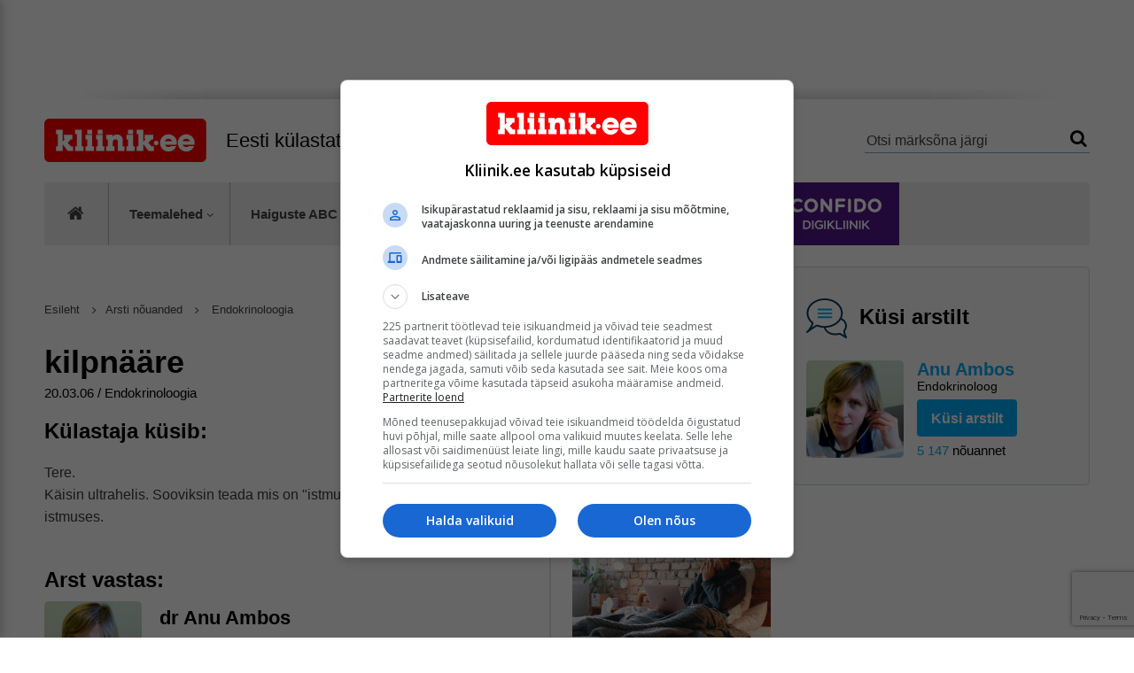

--- FILE ---
content_type: text/html; charset=utf-8
request_url: https://www.google.com/recaptcha/api2/anchor?ar=1&k=6LfiCZoUAAAAAM53W3c9kskeFuQhmqh-Tz_lU7cP&co=aHR0cHM6Ly93d3cua2xpaW5pay5lZTo0NDM.&hl=en&v=PoyoqOPhxBO7pBk68S4YbpHZ&size=invisible&anchor-ms=20000&execute-ms=30000&cb=j62kqrw2x74p
body_size: 48555
content:
<!DOCTYPE HTML><html dir="ltr" lang="en"><head><meta http-equiv="Content-Type" content="text/html; charset=UTF-8">
<meta http-equiv="X-UA-Compatible" content="IE=edge">
<title>reCAPTCHA</title>
<style type="text/css">
/* cyrillic-ext */
@font-face {
  font-family: 'Roboto';
  font-style: normal;
  font-weight: 400;
  font-stretch: 100%;
  src: url(//fonts.gstatic.com/s/roboto/v48/KFO7CnqEu92Fr1ME7kSn66aGLdTylUAMa3GUBHMdazTgWw.woff2) format('woff2');
  unicode-range: U+0460-052F, U+1C80-1C8A, U+20B4, U+2DE0-2DFF, U+A640-A69F, U+FE2E-FE2F;
}
/* cyrillic */
@font-face {
  font-family: 'Roboto';
  font-style: normal;
  font-weight: 400;
  font-stretch: 100%;
  src: url(//fonts.gstatic.com/s/roboto/v48/KFO7CnqEu92Fr1ME7kSn66aGLdTylUAMa3iUBHMdazTgWw.woff2) format('woff2');
  unicode-range: U+0301, U+0400-045F, U+0490-0491, U+04B0-04B1, U+2116;
}
/* greek-ext */
@font-face {
  font-family: 'Roboto';
  font-style: normal;
  font-weight: 400;
  font-stretch: 100%;
  src: url(//fonts.gstatic.com/s/roboto/v48/KFO7CnqEu92Fr1ME7kSn66aGLdTylUAMa3CUBHMdazTgWw.woff2) format('woff2');
  unicode-range: U+1F00-1FFF;
}
/* greek */
@font-face {
  font-family: 'Roboto';
  font-style: normal;
  font-weight: 400;
  font-stretch: 100%;
  src: url(//fonts.gstatic.com/s/roboto/v48/KFO7CnqEu92Fr1ME7kSn66aGLdTylUAMa3-UBHMdazTgWw.woff2) format('woff2');
  unicode-range: U+0370-0377, U+037A-037F, U+0384-038A, U+038C, U+038E-03A1, U+03A3-03FF;
}
/* math */
@font-face {
  font-family: 'Roboto';
  font-style: normal;
  font-weight: 400;
  font-stretch: 100%;
  src: url(//fonts.gstatic.com/s/roboto/v48/KFO7CnqEu92Fr1ME7kSn66aGLdTylUAMawCUBHMdazTgWw.woff2) format('woff2');
  unicode-range: U+0302-0303, U+0305, U+0307-0308, U+0310, U+0312, U+0315, U+031A, U+0326-0327, U+032C, U+032F-0330, U+0332-0333, U+0338, U+033A, U+0346, U+034D, U+0391-03A1, U+03A3-03A9, U+03B1-03C9, U+03D1, U+03D5-03D6, U+03F0-03F1, U+03F4-03F5, U+2016-2017, U+2034-2038, U+203C, U+2040, U+2043, U+2047, U+2050, U+2057, U+205F, U+2070-2071, U+2074-208E, U+2090-209C, U+20D0-20DC, U+20E1, U+20E5-20EF, U+2100-2112, U+2114-2115, U+2117-2121, U+2123-214F, U+2190, U+2192, U+2194-21AE, U+21B0-21E5, U+21F1-21F2, U+21F4-2211, U+2213-2214, U+2216-22FF, U+2308-230B, U+2310, U+2319, U+231C-2321, U+2336-237A, U+237C, U+2395, U+239B-23B7, U+23D0, U+23DC-23E1, U+2474-2475, U+25AF, U+25B3, U+25B7, U+25BD, U+25C1, U+25CA, U+25CC, U+25FB, U+266D-266F, U+27C0-27FF, U+2900-2AFF, U+2B0E-2B11, U+2B30-2B4C, U+2BFE, U+3030, U+FF5B, U+FF5D, U+1D400-1D7FF, U+1EE00-1EEFF;
}
/* symbols */
@font-face {
  font-family: 'Roboto';
  font-style: normal;
  font-weight: 400;
  font-stretch: 100%;
  src: url(//fonts.gstatic.com/s/roboto/v48/KFO7CnqEu92Fr1ME7kSn66aGLdTylUAMaxKUBHMdazTgWw.woff2) format('woff2');
  unicode-range: U+0001-000C, U+000E-001F, U+007F-009F, U+20DD-20E0, U+20E2-20E4, U+2150-218F, U+2190, U+2192, U+2194-2199, U+21AF, U+21E6-21F0, U+21F3, U+2218-2219, U+2299, U+22C4-22C6, U+2300-243F, U+2440-244A, U+2460-24FF, U+25A0-27BF, U+2800-28FF, U+2921-2922, U+2981, U+29BF, U+29EB, U+2B00-2BFF, U+4DC0-4DFF, U+FFF9-FFFB, U+10140-1018E, U+10190-1019C, U+101A0, U+101D0-101FD, U+102E0-102FB, U+10E60-10E7E, U+1D2C0-1D2D3, U+1D2E0-1D37F, U+1F000-1F0FF, U+1F100-1F1AD, U+1F1E6-1F1FF, U+1F30D-1F30F, U+1F315, U+1F31C, U+1F31E, U+1F320-1F32C, U+1F336, U+1F378, U+1F37D, U+1F382, U+1F393-1F39F, U+1F3A7-1F3A8, U+1F3AC-1F3AF, U+1F3C2, U+1F3C4-1F3C6, U+1F3CA-1F3CE, U+1F3D4-1F3E0, U+1F3ED, U+1F3F1-1F3F3, U+1F3F5-1F3F7, U+1F408, U+1F415, U+1F41F, U+1F426, U+1F43F, U+1F441-1F442, U+1F444, U+1F446-1F449, U+1F44C-1F44E, U+1F453, U+1F46A, U+1F47D, U+1F4A3, U+1F4B0, U+1F4B3, U+1F4B9, U+1F4BB, U+1F4BF, U+1F4C8-1F4CB, U+1F4D6, U+1F4DA, U+1F4DF, U+1F4E3-1F4E6, U+1F4EA-1F4ED, U+1F4F7, U+1F4F9-1F4FB, U+1F4FD-1F4FE, U+1F503, U+1F507-1F50B, U+1F50D, U+1F512-1F513, U+1F53E-1F54A, U+1F54F-1F5FA, U+1F610, U+1F650-1F67F, U+1F687, U+1F68D, U+1F691, U+1F694, U+1F698, U+1F6AD, U+1F6B2, U+1F6B9-1F6BA, U+1F6BC, U+1F6C6-1F6CF, U+1F6D3-1F6D7, U+1F6E0-1F6EA, U+1F6F0-1F6F3, U+1F6F7-1F6FC, U+1F700-1F7FF, U+1F800-1F80B, U+1F810-1F847, U+1F850-1F859, U+1F860-1F887, U+1F890-1F8AD, U+1F8B0-1F8BB, U+1F8C0-1F8C1, U+1F900-1F90B, U+1F93B, U+1F946, U+1F984, U+1F996, U+1F9E9, U+1FA00-1FA6F, U+1FA70-1FA7C, U+1FA80-1FA89, U+1FA8F-1FAC6, U+1FACE-1FADC, U+1FADF-1FAE9, U+1FAF0-1FAF8, U+1FB00-1FBFF;
}
/* vietnamese */
@font-face {
  font-family: 'Roboto';
  font-style: normal;
  font-weight: 400;
  font-stretch: 100%;
  src: url(//fonts.gstatic.com/s/roboto/v48/KFO7CnqEu92Fr1ME7kSn66aGLdTylUAMa3OUBHMdazTgWw.woff2) format('woff2');
  unicode-range: U+0102-0103, U+0110-0111, U+0128-0129, U+0168-0169, U+01A0-01A1, U+01AF-01B0, U+0300-0301, U+0303-0304, U+0308-0309, U+0323, U+0329, U+1EA0-1EF9, U+20AB;
}
/* latin-ext */
@font-face {
  font-family: 'Roboto';
  font-style: normal;
  font-weight: 400;
  font-stretch: 100%;
  src: url(//fonts.gstatic.com/s/roboto/v48/KFO7CnqEu92Fr1ME7kSn66aGLdTylUAMa3KUBHMdazTgWw.woff2) format('woff2');
  unicode-range: U+0100-02BA, U+02BD-02C5, U+02C7-02CC, U+02CE-02D7, U+02DD-02FF, U+0304, U+0308, U+0329, U+1D00-1DBF, U+1E00-1E9F, U+1EF2-1EFF, U+2020, U+20A0-20AB, U+20AD-20C0, U+2113, U+2C60-2C7F, U+A720-A7FF;
}
/* latin */
@font-face {
  font-family: 'Roboto';
  font-style: normal;
  font-weight: 400;
  font-stretch: 100%;
  src: url(//fonts.gstatic.com/s/roboto/v48/KFO7CnqEu92Fr1ME7kSn66aGLdTylUAMa3yUBHMdazQ.woff2) format('woff2');
  unicode-range: U+0000-00FF, U+0131, U+0152-0153, U+02BB-02BC, U+02C6, U+02DA, U+02DC, U+0304, U+0308, U+0329, U+2000-206F, U+20AC, U+2122, U+2191, U+2193, U+2212, U+2215, U+FEFF, U+FFFD;
}
/* cyrillic-ext */
@font-face {
  font-family: 'Roboto';
  font-style: normal;
  font-weight: 500;
  font-stretch: 100%;
  src: url(//fonts.gstatic.com/s/roboto/v48/KFO7CnqEu92Fr1ME7kSn66aGLdTylUAMa3GUBHMdazTgWw.woff2) format('woff2');
  unicode-range: U+0460-052F, U+1C80-1C8A, U+20B4, U+2DE0-2DFF, U+A640-A69F, U+FE2E-FE2F;
}
/* cyrillic */
@font-face {
  font-family: 'Roboto';
  font-style: normal;
  font-weight: 500;
  font-stretch: 100%;
  src: url(//fonts.gstatic.com/s/roboto/v48/KFO7CnqEu92Fr1ME7kSn66aGLdTylUAMa3iUBHMdazTgWw.woff2) format('woff2');
  unicode-range: U+0301, U+0400-045F, U+0490-0491, U+04B0-04B1, U+2116;
}
/* greek-ext */
@font-face {
  font-family: 'Roboto';
  font-style: normal;
  font-weight: 500;
  font-stretch: 100%;
  src: url(//fonts.gstatic.com/s/roboto/v48/KFO7CnqEu92Fr1ME7kSn66aGLdTylUAMa3CUBHMdazTgWw.woff2) format('woff2');
  unicode-range: U+1F00-1FFF;
}
/* greek */
@font-face {
  font-family: 'Roboto';
  font-style: normal;
  font-weight: 500;
  font-stretch: 100%;
  src: url(//fonts.gstatic.com/s/roboto/v48/KFO7CnqEu92Fr1ME7kSn66aGLdTylUAMa3-UBHMdazTgWw.woff2) format('woff2');
  unicode-range: U+0370-0377, U+037A-037F, U+0384-038A, U+038C, U+038E-03A1, U+03A3-03FF;
}
/* math */
@font-face {
  font-family: 'Roboto';
  font-style: normal;
  font-weight: 500;
  font-stretch: 100%;
  src: url(//fonts.gstatic.com/s/roboto/v48/KFO7CnqEu92Fr1ME7kSn66aGLdTylUAMawCUBHMdazTgWw.woff2) format('woff2');
  unicode-range: U+0302-0303, U+0305, U+0307-0308, U+0310, U+0312, U+0315, U+031A, U+0326-0327, U+032C, U+032F-0330, U+0332-0333, U+0338, U+033A, U+0346, U+034D, U+0391-03A1, U+03A3-03A9, U+03B1-03C9, U+03D1, U+03D5-03D6, U+03F0-03F1, U+03F4-03F5, U+2016-2017, U+2034-2038, U+203C, U+2040, U+2043, U+2047, U+2050, U+2057, U+205F, U+2070-2071, U+2074-208E, U+2090-209C, U+20D0-20DC, U+20E1, U+20E5-20EF, U+2100-2112, U+2114-2115, U+2117-2121, U+2123-214F, U+2190, U+2192, U+2194-21AE, U+21B0-21E5, U+21F1-21F2, U+21F4-2211, U+2213-2214, U+2216-22FF, U+2308-230B, U+2310, U+2319, U+231C-2321, U+2336-237A, U+237C, U+2395, U+239B-23B7, U+23D0, U+23DC-23E1, U+2474-2475, U+25AF, U+25B3, U+25B7, U+25BD, U+25C1, U+25CA, U+25CC, U+25FB, U+266D-266F, U+27C0-27FF, U+2900-2AFF, U+2B0E-2B11, U+2B30-2B4C, U+2BFE, U+3030, U+FF5B, U+FF5D, U+1D400-1D7FF, U+1EE00-1EEFF;
}
/* symbols */
@font-face {
  font-family: 'Roboto';
  font-style: normal;
  font-weight: 500;
  font-stretch: 100%;
  src: url(//fonts.gstatic.com/s/roboto/v48/KFO7CnqEu92Fr1ME7kSn66aGLdTylUAMaxKUBHMdazTgWw.woff2) format('woff2');
  unicode-range: U+0001-000C, U+000E-001F, U+007F-009F, U+20DD-20E0, U+20E2-20E4, U+2150-218F, U+2190, U+2192, U+2194-2199, U+21AF, U+21E6-21F0, U+21F3, U+2218-2219, U+2299, U+22C4-22C6, U+2300-243F, U+2440-244A, U+2460-24FF, U+25A0-27BF, U+2800-28FF, U+2921-2922, U+2981, U+29BF, U+29EB, U+2B00-2BFF, U+4DC0-4DFF, U+FFF9-FFFB, U+10140-1018E, U+10190-1019C, U+101A0, U+101D0-101FD, U+102E0-102FB, U+10E60-10E7E, U+1D2C0-1D2D3, U+1D2E0-1D37F, U+1F000-1F0FF, U+1F100-1F1AD, U+1F1E6-1F1FF, U+1F30D-1F30F, U+1F315, U+1F31C, U+1F31E, U+1F320-1F32C, U+1F336, U+1F378, U+1F37D, U+1F382, U+1F393-1F39F, U+1F3A7-1F3A8, U+1F3AC-1F3AF, U+1F3C2, U+1F3C4-1F3C6, U+1F3CA-1F3CE, U+1F3D4-1F3E0, U+1F3ED, U+1F3F1-1F3F3, U+1F3F5-1F3F7, U+1F408, U+1F415, U+1F41F, U+1F426, U+1F43F, U+1F441-1F442, U+1F444, U+1F446-1F449, U+1F44C-1F44E, U+1F453, U+1F46A, U+1F47D, U+1F4A3, U+1F4B0, U+1F4B3, U+1F4B9, U+1F4BB, U+1F4BF, U+1F4C8-1F4CB, U+1F4D6, U+1F4DA, U+1F4DF, U+1F4E3-1F4E6, U+1F4EA-1F4ED, U+1F4F7, U+1F4F9-1F4FB, U+1F4FD-1F4FE, U+1F503, U+1F507-1F50B, U+1F50D, U+1F512-1F513, U+1F53E-1F54A, U+1F54F-1F5FA, U+1F610, U+1F650-1F67F, U+1F687, U+1F68D, U+1F691, U+1F694, U+1F698, U+1F6AD, U+1F6B2, U+1F6B9-1F6BA, U+1F6BC, U+1F6C6-1F6CF, U+1F6D3-1F6D7, U+1F6E0-1F6EA, U+1F6F0-1F6F3, U+1F6F7-1F6FC, U+1F700-1F7FF, U+1F800-1F80B, U+1F810-1F847, U+1F850-1F859, U+1F860-1F887, U+1F890-1F8AD, U+1F8B0-1F8BB, U+1F8C0-1F8C1, U+1F900-1F90B, U+1F93B, U+1F946, U+1F984, U+1F996, U+1F9E9, U+1FA00-1FA6F, U+1FA70-1FA7C, U+1FA80-1FA89, U+1FA8F-1FAC6, U+1FACE-1FADC, U+1FADF-1FAE9, U+1FAF0-1FAF8, U+1FB00-1FBFF;
}
/* vietnamese */
@font-face {
  font-family: 'Roboto';
  font-style: normal;
  font-weight: 500;
  font-stretch: 100%;
  src: url(//fonts.gstatic.com/s/roboto/v48/KFO7CnqEu92Fr1ME7kSn66aGLdTylUAMa3OUBHMdazTgWw.woff2) format('woff2');
  unicode-range: U+0102-0103, U+0110-0111, U+0128-0129, U+0168-0169, U+01A0-01A1, U+01AF-01B0, U+0300-0301, U+0303-0304, U+0308-0309, U+0323, U+0329, U+1EA0-1EF9, U+20AB;
}
/* latin-ext */
@font-face {
  font-family: 'Roboto';
  font-style: normal;
  font-weight: 500;
  font-stretch: 100%;
  src: url(//fonts.gstatic.com/s/roboto/v48/KFO7CnqEu92Fr1ME7kSn66aGLdTylUAMa3KUBHMdazTgWw.woff2) format('woff2');
  unicode-range: U+0100-02BA, U+02BD-02C5, U+02C7-02CC, U+02CE-02D7, U+02DD-02FF, U+0304, U+0308, U+0329, U+1D00-1DBF, U+1E00-1E9F, U+1EF2-1EFF, U+2020, U+20A0-20AB, U+20AD-20C0, U+2113, U+2C60-2C7F, U+A720-A7FF;
}
/* latin */
@font-face {
  font-family: 'Roboto';
  font-style: normal;
  font-weight: 500;
  font-stretch: 100%;
  src: url(//fonts.gstatic.com/s/roboto/v48/KFO7CnqEu92Fr1ME7kSn66aGLdTylUAMa3yUBHMdazQ.woff2) format('woff2');
  unicode-range: U+0000-00FF, U+0131, U+0152-0153, U+02BB-02BC, U+02C6, U+02DA, U+02DC, U+0304, U+0308, U+0329, U+2000-206F, U+20AC, U+2122, U+2191, U+2193, U+2212, U+2215, U+FEFF, U+FFFD;
}
/* cyrillic-ext */
@font-face {
  font-family: 'Roboto';
  font-style: normal;
  font-weight: 900;
  font-stretch: 100%;
  src: url(//fonts.gstatic.com/s/roboto/v48/KFO7CnqEu92Fr1ME7kSn66aGLdTylUAMa3GUBHMdazTgWw.woff2) format('woff2');
  unicode-range: U+0460-052F, U+1C80-1C8A, U+20B4, U+2DE0-2DFF, U+A640-A69F, U+FE2E-FE2F;
}
/* cyrillic */
@font-face {
  font-family: 'Roboto';
  font-style: normal;
  font-weight: 900;
  font-stretch: 100%;
  src: url(//fonts.gstatic.com/s/roboto/v48/KFO7CnqEu92Fr1ME7kSn66aGLdTylUAMa3iUBHMdazTgWw.woff2) format('woff2');
  unicode-range: U+0301, U+0400-045F, U+0490-0491, U+04B0-04B1, U+2116;
}
/* greek-ext */
@font-face {
  font-family: 'Roboto';
  font-style: normal;
  font-weight: 900;
  font-stretch: 100%;
  src: url(//fonts.gstatic.com/s/roboto/v48/KFO7CnqEu92Fr1ME7kSn66aGLdTylUAMa3CUBHMdazTgWw.woff2) format('woff2');
  unicode-range: U+1F00-1FFF;
}
/* greek */
@font-face {
  font-family: 'Roboto';
  font-style: normal;
  font-weight: 900;
  font-stretch: 100%;
  src: url(//fonts.gstatic.com/s/roboto/v48/KFO7CnqEu92Fr1ME7kSn66aGLdTylUAMa3-UBHMdazTgWw.woff2) format('woff2');
  unicode-range: U+0370-0377, U+037A-037F, U+0384-038A, U+038C, U+038E-03A1, U+03A3-03FF;
}
/* math */
@font-face {
  font-family: 'Roboto';
  font-style: normal;
  font-weight: 900;
  font-stretch: 100%;
  src: url(//fonts.gstatic.com/s/roboto/v48/KFO7CnqEu92Fr1ME7kSn66aGLdTylUAMawCUBHMdazTgWw.woff2) format('woff2');
  unicode-range: U+0302-0303, U+0305, U+0307-0308, U+0310, U+0312, U+0315, U+031A, U+0326-0327, U+032C, U+032F-0330, U+0332-0333, U+0338, U+033A, U+0346, U+034D, U+0391-03A1, U+03A3-03A9, U+03B1-03C9, U+03D1, U+03D5-03D6, U+03F0-03F1, U+03F4-03F5, U+2016-2017, U+2034-2038, U+203C, U+2040, U+2043, U+2047, U+2050, U+2057, U+205F, U+2070-2071, U+2074-208E, U+2090-209C, U+20D0-20DC, U+20E1, U+20E5-20EF, U+2100-2112, U+2114-2115, U+2117-2121, U+2123-214F, U+2190, U+2192, U+2194-21AE, U+21B0-21E5, U+21F1-21F2, U+21F4-2211, U+2213-2214, U+2216-22FF, U+2308-230B, U+2310, U+2319, U+231C-2321, U+2336-237A, U+237C, U+2395, U+239B-23B7, U+23D0, U+23DC-23E1, U+2474-2475, U+25AF, U+25B3, U+25B7, U+25BD, U+25C1, U+25CA, U+25CC, U+25FB, U+266D-266F, U+27C0-27FF, U+2900-2AFF, U+2B0E-2B11, U+2B30-2B4C, U+2BFE, U+3030, U+FF5B, U+FF5D, U+1D400-1D7FF, U+1EE00-1EEFF;
}
/* symbols */
@font-face {
  font-family: 'Roboto';
  font-style: normal;
  font-weight: 900;
  font-stretch: 100%;
  src: url(//fonts.gstatic.com/s/roboto/v48/KFO7CnqEu92Fr1ME7kSn66aGLdTylUAMaxKUBHMdazTgWw.woff2) format('woff2');
  unicode-range: U+0001-000C, U+000E-001F, U+007F-009F, U+20DD-20E0, U+20E2-20E4, U+2150-218F, U+2190, U+2192, U+2194-2199, U+21AF, U+21E6-21F0, U+21F3, U+2218-2219, U+2299, U+22C4-22C6, U+2300-243F, U+2440-244A, U+2460-24FF, U+25A0-27BF, U+2800-28FF, U+2921-2922, U+2981, U+29BF, U+29EB, U+2B00-2BFF, U+4DC0-4DFF, U+FFF9-FFFB, U+10140-1018E, U+10190-1019C, U+101A0, U+101D0-101FD, U+102E0-102FB, U+10E60-10E7E, U+1D2C0-1D2D3, U+1D2E0-1D37F, U+1F000-1F0FF, U+1F100-1F1AD, U+1F1E6-1F1FF, U+1F30D-1F30F, U+1F315, U+1F31C, U+1F31E, U+1F320-1F32C, U+1F336, U+1F378, U+1F37D, U+1F382, U+1F393-1F39F, U+1F3A7-1F3A8, U+1F3AC-1F3AF, U+1F3C2, U+1F3C4-1F3C6, U+1F3CA-1F3CE, U+1F3D4-1F3E0, U+1F3ED, U+1F3F1-1F3F3, U+1F3F5-1F3F7, U+1F408, U+1F415, U+1F41F, U+1F426, U+1F43F, U+1F441-1F442, U+1F444, U+1F446-1F449, U+1F44C-1F44E, U+1F453, U+1F46A, U+1F47D, U+1F4A3, U+1F4B0, U+1F4B3, U+1F4B9, U+1F4BB, U+1F4BF, U+1F4C8-1F4CB, U+1F4D6, U+1F4DA, U+1F4DF, U+1F4E3-1F4E6, U+1F4EA-1F4ED, U+1F4F7, U+1F4F9-1F4FB, U+1F4FD-1F4FE, U+1F503, U+1F507-1F50B, U+1F50D, U+1F512-1F513, U+1F53E-1F54A, U+1F54F-1F5FA, U+1F610, U+1F650-1F67F, U+1F687, U+1F68D, U+1F691, U+1F694, U+1F698, U+1F6AD, U+1F6B2, U+1F6B9-1F6BA, U+1F6BC, U+1F6C6-1F6CF, U+1F6D3-1F6D7, U+1F6E0-1F6EA, U+1F6F0-1F6F3, U+1F6F7-1F6FC, U+1F700-1F7FF, U+1F800-1F80B, U+1F810-1F847, U+1F850-1F859, U+1F860-1F887, U+1F890-1F8AD, U+1F8B0-1F8BB, U+1F8C0-1F8C1, U+1F900-1F90B, U+1F93B, U+1F946, U+1F984, U+1F996, U+1F9E9, U+1FA00-1FA6F, U+1FA70-1FA7C, U+1FA80-1FA89, U+1FA8F-1FAC6, U+1FACE-1FADC, U+1FADF-1FAE9, U+1FAF0-1FAF8, U+1FB00-1FBFF;
}
/* vietnamese */
@font-face {
  font-family: 'Roboto';
  font-style: normal;
  font-weight: 900;
  font-stretch: 100%;
  src: url(//fonts.gstatic.com/s/roboto/v48/KFO7CnqEu92Fr1ME7kSn66aGLdTylUAMa3OUBHMdazTgWw.woff2) format('woff2');
  unicode-range: U+0102-0103, U+0110-0111, U+0128-0129, U+0168-0169, U+01A0-01A1, U+01AF-01B0, U+0300-0301, U+0303-0304, U+0308-0309, U+0323, U+0329, U+1EA0-1EF9, U+20AB;
}
/* latin-ext */
@font-face {
  font-family: 'Roboto';
  font-style: normal;
  font-weight: 900;
  font-stretch: 100%;
  src: url(//fonts.gstatic.com/s/roboto/v48/KFO7CnqEu92Fr1ME7kSn66aGLdTylUAMa3KUBHMdazTgWw.woff2) format('woff2');
  unicode-range: U+0100-02BA, U+02BD-02C5, U+02C7-02CC, U+02CE-02D7, U+02DD-02FF, U+0304, U+0308, U+0329, U+1D00-1DBF, U+1E00-1E9F, U+1EF2-1EFF, U+2020, U+20A0-20AB, U+20AD-20C0, U+2113, U+2C60-2C7F, U+A720-A7FF;
}
/* latin */
@font-face {
  font-family: 'Roboto';
  font-style: normal;
  font-weight: 900;
  font-stretch: 100%;
  src: url(//fonts.gstatic.com/s/roboto/v48/KFO7CnqEu92Fr1ME7kSn66aGLdTylUAMa3yUBHMdazQ.woff2) format('woff2');
  unicode-range: U+0000-00FF, U+0131, U+0152-0153, U+02BB-02BC, U+02C6, U+02DA, U+02DC, U+0304, U+0308, U+0329, U+2000-206F, U+20AC, U+2122, U+2191, U+2193, U+2212, U+2215, U+FEFF, U+FFFD;
}

</style>
<link rel="stylesheet" type="text/css" href="https://www.gstatic.com/recaptcha/releases/PoyoqOPhxBO7pBk68S4YbpHZ/styles__ltr.css">
<script nonce="FVtM6ImIFVRU0VFFRlheBw" type="text/javascript">window['__recaptcha_api'] = 'https://www.google.com/recaptcha/api2/';</script>
<script type="text/javascript" src="https://www.gstatic.com/recaptcha/releases/PoyoqOPhxBO7pBk68S4YbpHZ/recaptcha__en.js" nonce="FVtM6ImIFVRU0VFFRlheBw">
      
    </script></head>
<body><div id="rc-anchor-alert" class="rc-anchor-alert"></div>
<input type="hidden" id="recaptcha-token" value="[base64]">
<script type="text/javascript" nonce="FVtM6ImIFVRU0VFFRlheBw">
      recaptcha.anchor.Main.init("[\x22ainput\x22,[\x22bgdata\x22,\x22\x22,\[base64]/[base64]/[base64]/[base64]/[base64]/[base64]/KGcoTywyNTMsTy5PKSxVRyhPLEMpKTpnKE8sMjUzLEMpLE8pKSxsKSksTykpfSxieT1mdW5jdGlvbihDLE8sdSxsKXtmb3IobD0odT1SKEMpLDApO08+MDtPLS0pbD1sPDw4fFooQyk7ZyhDLHUsbCl9LFVHPWZ1bmN0aW9uKEMsTyl7Qy5pLmxlbmd0aD4xMDQ/[base64]/[base64]/[base64]/[base64]/[base64]/[base64]/[base64]\\u003d\x22,\[base64]\\u003d\\u003d\x22,\[base64]/[base64]/Ck8Oxw6lWHAxlwq3DscKidz9zXGTDqMO2wo7DgypVLcK/wrzDjcO4wrjCoMKELwjDjVzDrsOTL8OIw7hsV0s6YSXDpVpxwo7Dv2pwQ8OHwozCicO2QDsRwow2wp/DtSnDtncJwrY9XsOICDthw4DDqV7CjRNgfXjCkzJ/TcKiDsOZwoLDlUE4wrl6dMOPw7LDg8KbP8Kpw77DpsKnw69Lw5gZV8KkwpnDgsKcFyRNe8OxZsOWI8Ozwot2RXl7wpciw5kUcDgMATrDqkttJcKbZFYtY00Hw6pDK8Knw7rCgcOOJgkQw51CNMK9FMOjwrE9ZmLCjnU5QsKlZD3DlsO4CMODwr9hO8Kkw7/DlCIQw4gvw6JsYMK0IwDCiMOUB8KtwpvDicOQwqgEfX/CkGvDsCslwpENw6LChcKRT13Ds8OQG1XDkMOifsK4Vy/[base64]/SF4VwpbDsBfDhTvDnQXCusOewr7DvsORMsOCDsOHwo5Eb1d2LMOFw7LDvMKeZsOFAWpgAMObw71tw6PDr1Qew53DtsOJw74hwoNIw6/[base64]/bsO4V3VjNQcXJMOzw44IEsOHw6cPw4x3T3RowrjDsD8Zw4rDukfDp8KuK8KHwoZLYMKfB8OUR8ORwqnDv1thwo/[base64]/[base64]/DlsOVw6dzw6deGStmKMODNC/DkCTCpsKHfcK9M8KRw7bDqsO9C8OBw7BHI8OWUV7CiAcdw4sDfMOWAcO3bVVEw74WAMOzTEzDiMOWWzrDhsO8F8OBWDHCsnV9Mh/CsyLCpUJ+JsOFRUdWwoDDiCXDqcONwpYuw4RgwoHDmsOcw6ZcTmbCu8OVw67DjTDDgcKHYMOcwqrDuV3DiV/DksOiw43DqDdCBsKuJSTCpR3CrsO3w5vCu0o4cEHCu27DsMOhA8K0w7vDnyrCiVzCoy5Ww77CtMOjVE3CiR9lZh/DqMO4SsKNKlTDuBnDtsK8X8KiNsOSw5fDvHl1w5fDpMKVMC1+w7zDnhXDtEkOwrZUwrTDkUdIETrCox7CkgoZOlzDslTDrl7CtjPChToEAyBrEUDDsS87DmoUw5ZkSMO/fnkET0PDlF9Jw6VMUcOQTcO4U1hpdMOcwrzDvmJIXMKOTcOJRcOKw7sfw40Ew7fCnl4/wplDwq/DmDnChMOiBHnCpylEw5jCuMO9wodGw7kgw4k5I8K8wpFUw5vDgmDDiQw6bQB7wp7Cj8K9asOebMOMRsO+w5PChVnCnHjCrsK5XEYdbg/DuE90NcKsBj1BOMKbM8KsTRYcAixcYcKgw7g9wp51w4TDnsK+EMO9wp82w6jDiGdQw6VIfcKGwoACODwzw6BRFMOiw5wAGcKZwpDCrMO7w58bw7wpw5ond142DsOQwpMAFcKmwo/DgcOYwqsCBsKPWg1PwotgZ8KDw6rCsSgrw5XCs3oVwqBFwrrDtsO8w6PCpsOzwqTCm15iwqfDsyd0d33CqsK2w7ZjCUdeUGLCpR/Dp2R7wqsnwqHClWF+wpHDtivCpWDDl8OhPx/DhUbCnh0RXEjDsMKMdGRyw5PDhHXDvxPDunNow6/DrMOUwqPDvC17w7cLcsOGbcODwoHCh8Okf8KBTMOVwqvDicK8DcOKAMOKI8OKwr7CmcKZw60KwpXDnwssw6Nqwrorw4wdwrzDuBHDqhHDhMOwwo7CvUBIwqjDpsOwZnVDwqXCpG/CmQvCgGPDomgTwq8Iw5taw7gJFHlNOXMlKMOwAsKAwp9Mw6vDsA9HMGYqw7fCqsKjEcOJCBIMwozDisOAw7jDhMO3wpV0w4/Dk8OxPMOkw6bCr8O5SQEiw6TChWLCgTXCoE/CozbDrnXCmnoKX3wpw5BJwofDjU9kwqPDusOOwrHDg8OBwpMSwpsPHMK2wrxeMl8ww4tNOsOywrxhw5YQJmUIw5c3YArCvcO8YydMw73Dky/[base64]/DrjrDm8KaCsKBwqwUYMKvwp1uwr80U8OCSMOZFmHChCzDvgDClsKtZcOTwqV7dcK1w7M8QsOML8O0XyPCjcOJPzLDnCfDq8K8Hg3Conw3wrMIwrLDnMOhJAPDpMOcw45/w7bDgFbDvjjCssKvJQxgYsK4dsKTwoXDjcKnZ8OCchhoKiU/wrDChXDCnsOCwrPCs8KiUcK9E1fCjCdnw6HCoMOBw7DDqMKWNwzChFcpwpjChcKjw4dPI2PCpAR3w7VGwqXCr3tfIsKFZUzDs8OKwoBlXydIR8KrwogVw6nCgcOmwqkawprCmiI9w5MnBcOTHsKvwrdkwrPDjsKawrfCkmhJCg3DpQ9CMMOXw67DrGYhIcOlLsKpwq/Cq1NHcSvDqcKjDQrCtyMrAcOxw47DicK8dkjDv0XCssKjKsK3JT3DnsO7N8KawpDDlkoVwoDCp8KbesORP8OHwr/CngtfXRXDogLCrwp2w6QYw6TCvcKnH8KrZcKnw5xTOEIowqnDscKjwqXCuMOlw7Z5OTB+XcKWB8K0w6AfUxcgwopHw47CgcOCwo8fw4PDijdmwoHDvxg+w6HDgsOjGlPDusO2wrptw7HDrDLCk3HDhMKbw5IWw4nCjF/DisOfw5YUDcOmflrDocK/w45pCsKaHsKGwo5Xw64/OcODwolwwoADDxHCnSkTwqNVYxDCrypdKyjCgC7CnmgVwq0qw5LCmW1YXMORfMKeGEnCuMKyw7fCplRTw5PDsMO2PMKsdsKmWgYNwpXDocKxEcKqw6klwqE+wr7DrjXCvU86QncZe8ORw5VIH8OCwqvCisKqwq0YRCcNwpvDnx7DjMKafEQgKU3CuSjDrx0kJXAow7/DpUlceMKAbMKsJRfCr8O4w7LDiTvDncOoKULDqMKMwqJUw7A/RxFNSm3DkMOzD8O6XWdSHMOTwrRIwo3DvCrCnAUfwpXDpcOhX8OXOUDDohdUw7BawozDosKOb0TCqWNUC8OFw7HDt8OaQ8O7w7LCplLDtkwbSsKBTARpe8K+Q8Khwp4pw7oBwrDDjcKvw5/CsFYywp/Cr2wwF8OtwopoE8O+MEEtY8ODw5TDjsOmw7HCg37CksKSwqDDv3jDhw7DtRPDv8KZJFfDhyjCkQPDmh1mwr9UwqVuwpbDuhY1woLCn1d/w7vCohTCpxnCvEvCp8KFw6AOwrvDp8KVLE/Ck1bDkzF8IEDDt8OBwo7CtsOUCcKjw5Rkw4XDqTx0woPCtn0AUcKUwp/[base64]/[base64]/[base64]/[base64]/[base64]/[base64]/[base64]/w7k4wrh8dUjCm8OcwplnIg7CvW0zwpvDt8KiBsOVwop+BMKiwr/[base64]/w7nDrUViwq9ZdcOOAMOQM8ODwqwbF3d8w73DjMOSAMK9w73Cn8Oab1ZyYsKOw6XCsMK4w7/ChcO5S0XCiMORw5DCrFfDoyLDgREddCPDncOuwqMHBMKzwqZWKsOFR8OMw65lfkbCrz/CuVrDo0/Dk8O8JQfDgz4uw5fDiA/CvcOxJSlAwpLCnsODw74Pw4NdJlVdejdhDsKiwrwdw789wq/DpCxqw6Acw7ZmwpwwwqDCisK6FsKfGHFOI8KMwoJ3GsOFw7DDlcKsw7dHNMOsw5xeD2xQdsOwSh/DtcK4woBWwoBCw6DDg8K0GMK6RgbDv8Ovw6Z/FsOEZnlQGMONHQUFPFZYW8KXcEnCkTPCgApTOwPCqzM8w69bwqwOwonCqcKnwpHDvMKUO8KkbXfDrXDCrxUqIcOHScKtS3cgw6rDjgRjVsOOw71kwoIowqhlwpIyw6XDm8OrP8KwXsKjcTE7w7V3wpoEw5DDtyktFU/CqVk4DRFHw7tEbQsuwrEjRz3Cq8OeCwQ5SlQWw5nDhkFAXMO9w7Muw4rCp8KvTQtqwpPCjDhsw4gBGU/CqWBHHMO6w7s1w4/CmcOKCcOAECjDpnUiw63CssKAZnJew43CqnMJw4rComXDpcKVwpw5NMKXwoQCRsKxNDnDqW5GwqFCwqZJwpHCkSTCjMKeKEnDtT/DhgDDkzLCg1kEwrc7W3bCvmHCpnY5KcKKw7DDk8KAEV3Dp0p5wqfDs8OMwoVnGC3DmMKrWsKODMOwwotdGDbClcKdYDjDjsKlBBFrUcOpw5fCojDCisKHwojCoXrClhIQworDg8KYUcOHw7TChsKGw5/Cg2nDtTobB8OUKU3CrV7CjDA+BsKZcAALw7NAS20ILsKAwpPDpsKfO8KvwojDmFpBw7c7w73DmUrDg8O+wpsxwrnCuivCkEXDlkYvWMOCDhnCmA7DuWnDrMO3w5c2w77CscOxNy/DjCJbw5psVMKbV2rDtjVib2/[base64]/[base64]/CosOseQt1IsK6w6R2WF8zw6cUw7HDtjR5KMOVwrQ8w4hSBsOgQsKFwr3DscKhIlnClyPCuHzCn8K7K8KiwoBAGyTCpkfCu8OJwrTDtcKtwr3CiC3CqMKXw5rDncOuwonCtMO9B8K/[base64]/DtcK2w71SJ8OdME4/McKgw5wtwq18aCt3wqwASsOVwoNZwpzCocOxw7VxwqTCscO8aMO0AMKOacKew5TDscO6wrYXQzItKG4FHcOHw5nDkcKCwqLCnsOZw61Gwo87P0I5UwXDj3tDwp5xBcKpwpnDmg7DhcKiAz3CrcKKw6zCjMKofMKKw6PDgMOuw7PDomvCiGcWwrnCu8O+woAXw6Qbw4/Cs8KDw5o7asKmN8OWTMK+w4zDhEwEQVtfw6jCuhctwrnCqMO8w7xNb8Oiw7Nfw6fCnMKawqBUwohuPlt1CMKJw7p5woBlRXLDlMKHODoIw7YUO0vClMOYw4p6ccKbwoPDuUg8wp9Ow5/Cj2vDnnJnw6TDqQA2JmRSBmJfX8KLwp09woMqAsOvwq8iwrEYcQPCusKIwodAw7pYE8Opw57DuGBSwonDkkXCnSgVJzAtw7wqG8KGPMK9woZfw58IdMKnw77DvD7DnAnCgcKqw4jCucODLQ/[base64]/ClGTDvsK6w7kMA20ZwpjCvB3DiXxqbS9BfsKswqBoA0srJ8OAw7XDocKHW8K9w4xXEEM0IsOyw6EgH8K/w6zDlsKIBsOvNil+wrLDuGbDiMOrOgvCocODcEF2w6rDs2PDvVbDpW4WwoJNwqEEw7ZGwrnCpwTCni7Djw0Dw6A/[base64]/w53DolUbw7LCicO9w4w1wovDhXtCwrVaEMOlwp/Di8KkGR3DgsOuwohGTsO8ZMOxwrvDm3fDmAgPwozDil4jwq5KCcOXw7wRCcKTQMO9L3F0w7xUQcOtUsKJO8OWe8KnZ8OQbx1jw5BpwqTCsMKbwo7Cj8OjFMOhasKiVcOFwpbDhxwBHMOqOcKyOMKmwpVFw6XDq2TDmwxdwphSV1rDq2N6Sn/[base64]/[base64]/[base64]/DgwbCisOKSV7CtMOqw4VFw4F8eWtMTjXDqD5LwqfDo8ORJkQBwrXDgzbDvBo7SsKnZVJ7TjMxH8KKQVc5D8OYLMOVa0PDm8KPalLDkMKXwrp2Z2zDucKEw6vDvU/[base64]/CgcKMwps1E8KGw50eDz3CtSweOnPDjDZKYcOfGcOtIBxvw5dYw5bDoMO0bcOMw7/DnsOhY8Opa8OSWMKgwrbDjF7DhxkAXzwiwo/[base64]/CoCPCpyRiesKjcsO+w68EKRA4DcK6wrPDqmw0U8KDw51BK8KMGsObwrsWwrsdwooHw7rDqkvCrcOmZsKJCcKoKTjDqMKJwr9UDk7Djm94w6Nbw5TDsFNFw6w3bWBsS3vCogAWPcKNDsKiw4ZCT8Opw53DmsOawqByPVXDu8Kww7LCjsKEZ8KAWCw/PDAQwow3wqQNw61Gw6/CuA/[base64]/DuiF1wrA2bDoWbkvDkcKAw5HCsMKrw78xEg/[base64]/DgkV8wpdtw4XCssKOJRHCsE/Dm8KeFsKoaMOkw4wzXMOaBcKCeUHDiilCCcOmwp/CnQQ6w6DDkcOtJ8KZfsKBRnF7wpNQw5Jww4UvFishIE7DoBrCsMOKVh0Yw5PCqMOmwp/CmRBSw785wpPCsUzDtSMSwqnCqsODIMOkNMKxwoZHMsKowo49w6PDscKjVjJEY8OOBsOhw6/Di3llw40/worDrGTDqEA2X8KDw6NiwpowJgXDosK/[base64]/DkA3Cs09zw58FccOYUsOBw6HDisK/D1bDn8OJwqbDrsKHw7NTw5daasKlwrTCm8KWw4jDhUzCmMKAJyFYYnXDusOBwpYlDT4nw7rDmGdVGsK2w7EcHcKaaETClwnCpV7DnHcmARPDm8OIwr0RGMOWVm3CuMKCDS5jwoDDt8ObwrfDuGDCmG1ow5x1KMK5NMKRfiUgw5zCtTnDrsKGDUzDqDBWw6/Dg8Kxwr0DJcO/cWjCvMKcfETClEFrX8OsBsKcwp/DocKHbMKuMcONAVR8wrnCmMK2wpvDrcKmD37Du8Okw7xNIcKJw5bDlcKzw4cSMlbCrsKYL1MnT1DDtMO5w7zCsMKxXmgkWcObO8O0w4AKwo8BIyLDqcOjw6ZVw4/CtDrCqX/Dn8OSVcKOf0AkIsKHw51jwozDmRjDrcOHRsOYR0rDhMK7VsKew5QgZAkZChsyR8OUXFHCscOTN8O0w6HDs8OyGMOUw75iwrnCgcKYw5Bgw5g2DsOyBzFdw419RcONw6xmw580wrbCkMKSw4jCqw/Ch8O9QMKZNEdWdV0vV8OPQ8OBw5daw4/Dp8KpwpnCvcKJw4nCm3MIXxslPwZ3eSVBw6DCjMKLIcKHSjPCnznClcOBw7XDgkXCocKTwpUqBSHDtlJ0woNPf8Oww6Uuw6hUO3bDpsOAD8OxwrlWRjQFw4DDssOJGgjDgsO6w7rCn3fDp8K/WEkZwqptw4gcdcKUw7JbVkbCkBN5w7svFMO6Z17Cuj3CthXDlUNJDsKPa8KGbcK2ecO/e8OXwpAGP1QrCzTCqcKtbRbDusODw4LDmFfDnsK4w616GV7DtHLDo1d1wo4gJMKRQsO3w6BSUU4GbcONwqR1H8KxcUPDkifDuUcLDjYdZ8KUwro6U8OuwrVvwpddw7/CpHFkwplddgDDjMOjUsOXAiTCux8WJFTCqnzDmMOpUMOQEzsKRVXDtMOlworCsC7Clz4owrvCvT7CsMKuw6jDrcOQN8Ofw4jDisKdTBERZcK9w4fDnFBxw7fDukTDrcK8LG/[base64]/ZcOLwr/Cv3jCnntfwqXDrzbCqH5vwojDu1MGw5JRT0EHw5Mpw559M2rDmhHChsKDw63Ch2bCt8KXNsOoAnxsEcKOYcKAwrnDsF/CjsOcPsKuAj3ChsKew53Di8K3JD/Cp8OIW8KNwp9swqbDqcODwrHCvcOkVi3DhnvCjcK1w7IqwojCrcKNZxkjNVlCwp/CokpxCS/Ct1puwrbDmcK+w6w7KsOQw4F4wotcwoA8ai/[base64]/[base64]/Dv8O8w48Fw6fCkcOMCsKSwqptR8KVUQPDnGTCr2TCilhvw6IHRhVyPQbCnChsNsOpwrAQw5vCp8O+wq/[base64]/CpRoVwqAKwrEZDkDCqWtEwrc0djXCsSzCocOpwosewrxeXcK+FsOJUsOsbcOHw4PDq8Ohw7vCrEYGw4UOCURqewsYB8KhQcKYDMKhVsOJZloAwrotwr7Cq8KEQMOgcsOPwr95H8ONwqAfw67CvMO/wpQIw48Swq7Dvjs+Zi3DjMOnasK2wrzDjcKSH8K5dMOpFl/Do8KTw53ClgtYwovDssKLGcOvw7sVBMOaw7/Cuw5aEBs9woglUULCgFImw5LCoMKlwoIJwqfDlMOowrnDqMKAOkLCoUXCvVjDrcKKw7pcaMK4RMKPw7V4eTDDn23Cr1oNwr59MzzChsK4w6TDjQ8xKH5fw7pjwpAiw5hcGm/DtxzDu1pMwrN6w6Aqw7x/w5DDon7DkMKzwqHDm8KTaxgaw6nDgSbDmcKkwpHClRDCj2Upb2Ziw63DkTvDtgh0CcOvccOXw4kvKMOlw7bCrcK/EMOZMkhccxwqZsKvQ8Kzwo9RG03CtcO0wokKLx0BwoQKYAnCqjbDmFkDw6fDoMKADBvCgwM/[base64]/Cg3fDvMOzCTZvbsKWwo/[base64]/DoTnCmxjDmcORfsKMwoDDunNPOkfDqEIzJ8OHQsOkW0MoKWvDnl0bSH7Crj8Gw5R6wo7Cp8OYQsOfwrrCi8O/wrrCvXJwAsKkZFnCtiYTw6bCmMK0UiYdQMKpw6Ezw4gGIjTDnMKdU8KkVW7CmUfDlsK3w7JlE3kNfl12w5l0wqstw4/[base64]/CkHl7w7PDk2rClcKUIcKZDsONwpdHOcK/G8OVw7AuUMOew5vDucKidUMhw64iNsOIwop3w7J7wq/[base64]/HWZOIWsww5sBw7/Ck3jCgcOFwpTCuncpwoHCv2cvw5fCiW8DKBnCqkrDo8Kkw6cOw43CtMOBw5fCusKSw4tXeSgbAsOQP3Ycw6nCmsOuH8OIJ8O0OMKow6jCqQAnP8OHe8Oxw7Ztw5jDlm3CtSbCp8O9w6fChDADZsKVPhlSASHDlMO+w70mworCnMKDCArCrVITJ8ONw6New6Q3wqtlwo/CocOGbk7DlMO8wrrCq1TDksKvQcOiwqpAwqXDvk/CnsOIIsKTaAhBT8Ktw5TChVJUHMK+fcOnw7pyW8KwDC4TCMKpLsO7w4fDsTliFxgVw6fDiMOgZ1zCqsOXw5/CsB7DoErDnzvCngQYwr/DrMKKw5/DpQkuKmIMwopQZ8OUw6Y9wrLDvCvDiQzDow12bSLCnsKFw4/[base64]/w5c/KsOnCsKQw6YUwo3DjMKjw7vDgVzDrcOqdMKufhdqWBvDo8OoKMOPw6/DucK+wohQw5rDpxccLE/CniQ+ZVkoGg0Ew7wTS8O/wptKLwXCgjnChcOCw5dxwpNsJsKlHmPDig8GXsK+eB1yw7LCi8OXZ8KwBlMHw65+KlnCscOhWlnDhxREwojCpsKiw4p5w63DoMK5D8OhQA7CuknCrMOMwqjCgGwsw5/DpsOtwpPCkT0mwq5Ew5wSccKhI8KEwrDDok9pw5UzwpPDryR2wrXDm8K6BCXCusOVfMOxQSNJJ2vCtXY5wprDrsK/XMKMw73DlcOJIllbw5ZDwoJLe8OrF8OzQzxeeMOXD2Ztw5QnNMK5wp7CrX1LZsKeVcOhEMK2w4pEwq4+woPDq8OJw7jCg3ZTbkTDrMKSw4kJw6tyCybDkj/DscO8Ij3DiMKVwrnCocK+w47DjxEwbXQBw617wrPDmsKFwrYXCsOiwqzDmA1bwqHCjFfDlH/DkcKDw7kfwrg5T0Fawo84NMK/wp11YVXDqjnCuGt0w6FKwpVpOg7DoBLDgMKZwodqA8Obwr/CnMOFWzolw6l4bxEWw4YTfsKqw597wrhIwpkFc8OXAMKAwr5ZUB5VJEvCoiBELnHDusK4JsK4e8OnN8KcQUwow4MXenrCn1DDkMOzw63Dk8KGw6EUN3/CrcKjIE7Ds1V2I1cNG8KnNcK8RcKcw5vCgjnDnsO/w73DslMcCARfw6bDt8OMI8O3fMKNw4k5wobCicKFUcKTwoQKwovDqhUaIgR8w7jDqksLAsO3w6Q8wp3DgsOiSW1SPcK3KivCpRrDl8OtCMKBOSLCvsOfwpLDozXClsK1Rjclw4V1bD/CsSIbwrRQfMKdwoVMJcKmWzPCizlkwqcKwrfDpzlnw50NHMOjfG/[base64]/w6Z9wpckA8OUw5vClWvDpC5SMcKIEMK6wqbCr8K3wofCpsOgwrjDrsKPb8OvJy4yNcKcImvDr8Oqw4gUQRYtDXnDpsKrw5zDux0bw7FZw6AIcRzCucOsw5PDmcKWwq9bLsK7wqnDhEXDlMKsFxJQwrHDjlcqAcObw6kVw5kcWcKWZgZvdUp/woROwoTCoCU2w6/CkcK3AErDrsKbw7bDpsO3woHCucK1wqtswrRfw6PDg3lfwqXDnX8cw7rDkcKvwqltw7fCoiMnwpLCt33ChcKXw5EVwpIAfMO2BnJrwpLDgxjCo1DDq3nDnVLCocKpAnJ0wo8ew63CqRjCnsO2w7IAwrgxPcOtwrHDjcKdwo/Cjx0zwonDgMKnCiY9wqzCqTp0SE81w7bCmVUJPk/CjjrCtnDCgMOEwo/DsGnDiVPDvsKbKQhOw6bDsMKdwpLCgcO0VcKZw7IvZD/ChDQew5/CskoibcOMfcKRSivCg8OTHsKjesKtwohvw6zCn3rDscK+ecKQPsO9woA9c8OuwrUGw4LDpMOkWEUdXMK6w7xiWMKmVmLDnsO9wq1gZMOZw4XDny/CkQQawp0Lwqt1U8KhbcKsGQbDnUJAWcKiw5PDv8K1w7DCusKmwoPDmzfCikHCgMO8wpfCucKaw63CsTnDn8KVOcKqREPDt8OSwoPDssKWw7HCpMOUwpEWb8Kewpl/TxQCw7YzwoQhA8K4wq3DlQXDkMK3w6bCm8OMMXlzwpY7wp3CrcK1woUZTcKnO3zDtsOlwrbDscO9w5HCq3jDpVvCisOew4TDgMOpwqc7wqtmHMOswpwRwqB5acOgwoY6cMKTw6lHYcOawo1cw6Rmw6nCox3DqU/[base64]/DkcK/w5PCtsOGw57Cv8KjYidRw5nDpXDDvcOOwrQ0a2/CosOIEyBkwrDDnsKnw60Mw4TCg24Bw5IKwqxKaWTDpQMew5zDvMOrLsO/w5QfMhVNZj7DlMKcE0zCgcO/BApwwrvCrGVtw4jDgcOrVMOVw4XCjsO/fX4kBsOvwqQTccOQbFcLEsOuw4HCj8Ovw4XCrMO/M8Kyw54GOsKnwp3CvhXDrMOkTlDDhww1wpNiwpvCkMOvwqJkYU/Ds8O/JkNxIFJwwpjDomtRw5nClcKrf8OtLGhZw6AZIcK/w5vCiMOGwp3CusOra2R/IAIeIXU+wp3DqVVofcOXwpIpwp98JMKhO8KTGsKhw5/DnsKqdMO1wrTCmsKUwrFLw48Qw442acKDfT9LwpbDiMONwoTCs8OtwqnDn1/Chl/[base64]/CqMK+UQzDiHTDu8O5woLDgnA0w7TCscKEQsOWTsO5wpZoZyd7w5/DsMOewrQ3OmTDosKOwrvCm0Mtw5zDuMO8WnzDjMOdLxrDq8OQcBrDqFURwpbCviPDjXt8wrptR8KrNh5UwprChsKXw6PDtsKUw63DqGBTE8K/[base64]/PwsBLz3CkGMswrrCgsOdw5jDhF/CjsOvwpJsw4DCk8Kew7NIe8OCwoXCriXClBTClEN0XD3ChU4FUAYowqVrWcOidDoDYinCjMOaw41dw7taw5jDjy3DpEXDosKUwpTCssKLwo4FSsOUb8OrJ2JDCcK0w4XCrTxsL0rCjsKPUVTCuMKVwrwtw5nCo0zCpl7Ch3rCm3/CisOaccKcXcKRH8O7WsKuFW0fwpkIwoNAeMOmJcOcKH4mworCh8K3wozDnjVTw4kFw7fCu8KWwqgGRMO1w6HCnBrCllvDhsKzwrZ0csKpw7tUwqnDk8OHwqPDuxTDoQ8fL8KDw4c/SsObNcKzV2hcSlJsw67DmsKkVmowfsOJwp0lw5cVw54QFxBFfTMUFsOTQcOhwo/DuMKGwrrCpGPDtcO5GsO5AcKxQsKQw4/DhcKaw43CkDXCiwI2Pk1ASlPDvMOpYcO4NsKVHMOjwr0eZD9FREXDnF/CmlVUwoTChVVIQcKlwrvDocK9woQzw7NTwqbCtMK9wrbCtcODK8K1w7PDscOUwrwnRzXCnMKGw7XCpcO6DFnDrcORwrnDuMKNBSzDjAMEwotvPcKEwpPDnSd7w4QgWcO6SHAlTlV5wonDhmwoDsKNSsK+KHIcCn9tHsOfw7PDksKBbcOVFwo0XGfCgChLaS/[base64]/[base64]/Ctwdxw4dgXkwqBVjDt8Otb8Kowrtbw4zCohDDkWLDh0hRW8K4Ty19SV59CcKSKsOlw7DCsyXCm8OXw79AwovDhzXDkcORe8KRA8OKCF9DakY0w7AuZH/CqsK3S3szw4nDtmNsWsOVUWnDkR7DiFA1KMODMzXCmMOmwrbCnXszwqjDnAZcE8OWbnMARBjCisK/wr5sU2PDksOqwpzCpcKhw54pwoPDuMO5w6TDuGbDiMKXw5XCmgfCqsKOwrLDn8O0NBrDtsKuO8KZw5MUaMKYOsOpKsKVF2IDwpk9dcORATLDvGbDnCDCpsOrZDDConXCg8O/wqfDnW/CksOtwr8wNnMnwqZuwp8YwozDh8OFVMK6G8KQIBPClMKnTMOdEElCwpbDjcK6wqvDu8K7w5bDhcKsw5xWwqrCg8OweMOxGcOhw5BIwo03wrMmFmPDhcOJasOLwooVw6FPwpA8KiB/w5Ffw6VbB8OPN3ZOwq/DvcOyw7HDvcKZQALDuzLDsS/DgG3Ci8KKPMOHAg7DjsOcC8Kqw5hHODzDqE3DvkLCgzY/wr3Cmjsxw6zCrsOEwo1AwqdVAHzDtcKywrktGlQsVsK5wqnDvMOZIcKPOsKdwp8YFMOOw47DqsKKUh0zw6rClCZrXTVmw7nCtcORDcOLUTjCinNIwoBPHm/CusOkw7dnIjkHIMKwwpM1VsKtMMOCwrU1w5sfQwLCm3J+wq/CrMK7F0svw5wHwpFpU8KOw77Cl2zDuMODd8OUwovCqQZ8FxnDlsK3wrfCqXfDnmY4w5kWBkLCmcKFwrIyWMK0AsKgA39jw57Dm1Yxw49BcFnDtcOCJkZbwrYTw6jCoMOZw4VXwpbDscOhZsKiwpsAUT8vNWANcMKCY8Oowpk9wqMFw7JVdcOxfiNzCiYBw5jDvC/[base64]/[base64]/DjFjCkQLDr17DkcOHw4VTw6bCuBfCimcZwpIrwolXDcKpWcOZw7xYw7hpwr3Cv1TDqD4Rw4HDqAfCh1PDlAYBwp/[base64]/DuHFTA8OkwpEvwoRyC0E1wr3DngnDm8KFwrjClwTDt8OCwrjDqcOabS9+FmQXKg8HbcOfw5/DhsKTwrZIHVkDP8K+w4I/MFDDoE5sSW7DgQ0CHEcowovDgcKtHDNsw5hZw6Z5wp7DtnPDtcO/[base64]/DpURxwoRNwqJfXMOtwpLCvB/DrEByT8KhacKywrkfSFQTHg0uUsOewq/[base64]/CtsKCTMOOw5fDjcK5wqLCucOmwqzClGJww4oddn7Dhy1RYV/CihnCt8Kqw67DrGoVwpQ0w58qwpsTSsKDF8O1Ez7DlMK7wrBCUmcBYsObMWMETcKSwqxqUMONI8O9VcKedQ/DrmNoLcK7wrdbwqXDtsKtwqjDh8KjcC8mwoJAIsOLwrfDkMOMDcKMOcOVw7Qhwp4Sw53Di3rCvMKqPX4aUFfDgXnDlkAgbVhfAnvDqjbDgEnDj8OxAAwJWsOXwq7CoXfDrQfDrsK+wp7CvMOIwrxSw4wyL2nDvnjCjx/DpwTDuxfChMODFsKKSsKZw7bDr31yblXCuMKEwphAwrh5d2LCkxARDxcJw6dQBhNpw78Mw4XDlMO2wqddZMKLwotlL15OZHbDl8KfOsOhQ8OjUAtlwrEcD8KuXHthwroYw5Qxw4zDu8O8wrMmbQ/DiMKlw6bDsFp7P1JGb8KlMEnDrsKbwpxRXMOVfQUpScOLFsO7wpNiAWIrdMKMQHDDqyXCh8KHwpzCocO3fMOGwqglw5HDgcK4FwrCoMKxecOHWydcTcOPVm/Cqkczw7TDow3DsXLCrjjCgDjDrRQ9wqDDrA/DpcO5PGAXMcOIwqhNw5d+wpzDjgZmw6xlIcO6B2zCtsKPFcO4ZmPDrRPDoREeNxsWRsOsasOYw7Aww5tfXcOPwprDj3EjFFjDscKQw59aZsOuQ2TDuMO1wpvCiMKQwpsewo9aWWkaOAbCjF/CpSTDkirCg8OwScKgXMKnNi7DpMONCXvCmFB+D0bCoMOJGMOOwrc1al0FQMOgR8KXwpBpTMKXw5DCh3hyAlzDrj1Pw7VOwoHCrQvDmCkVwrd2w5/Cp3bCi8KNccOewq7CkiJjwrHDkHQ9d8KZQh1kw79Swoctw7B4w6xML8OhDsOpeMOwOcOyYcOWw4XDjG3CjwzDlcOZwobDpsOXcmTDlhgJwpbChcOxwrzCiMKHGThpwo56w6rDoDAQMMOCw4TCuB8+wrppw4Q6Y8ObwqPDr0YWb0tCbMK3LcO/[base64]/RcOjEQfCgxIbw4HCpMOww6vClMKSw7AUJsOwIT7DpsOrwrsrw63CqC7DusObWsO1IsOCW8Ktf0Zcw7xJAcOhA1XDi8KEWBfCs37DpyE0AcO4w5YTwrtxwoVRw5p6wqExw4QFFw8+woBsw75JTk/[base64]/AsKlVcO6w7Vgw4luaB/DljhOw5LDlCcrw7tCEgrChsOXw6HCoEDDrBRLZsO+fwnCiMOmwpnCg8OWwoLCl10yIMKkwpJ0ewPCncKTwoMHLAVyw4HCnsKGGMOnw4VdZiTDs8Kgwo8Xw4FhaMKAw6TDj8Ocwp/Dq8OdRlfDunZSOn7DmUd4WDRZW8Ohw7Y5QcKmTcOBZ8Otw4Maa8KjwqUsGMKZcMKLb2F/[base64]/Djjsob8Kiw6/DjcOYw5QfcVTDjgPDicOucVXDuzBIXsKPMzrDpMO4bsKBLMOLwqhTDMOWw5/[base64]/wo5jw53DnsO0MsO+w43DslAHw6PDsMOJEFfCjMKRwrXCih49eAp4w5ouU8KKSAnCgArDlsO+IMKeC8OMwrbDqzzDqsKkT8KGwojDhsOGLsOfw4ozw7XDlgBycsKpw7VGPy/CpWjDjsKbw7TDqsO7w7A2wp3ColtIEMOvw5Jxw7lCw5p2w53CocK4NsKGw4vCtMKreUxrfS7DoRN5K8KJw7YWLDNGdx3CsQTDqMKVw4Z3O8Kcw7QXVMOnw5jDjsK1asKXwrJCwqlbwprCkGfCpwXDkMOqJcKSacKJwq/DuGlwb24bwqXCqcOQVsOxwr9fKsOFVW3CgMK+w7TDlTzCu8O1wpDCqcOvKMKLRDZxScK3NxtewqEDw5XDkxZzwr4Vw4gNEHjDkcOqw5Q9CMKHwq3DoylRUMKkw6jDonTDlg8Bw5lewpocJMOUVXoTwqnDk8OmKy1ew7EUw53DvhVHwrDCpRASLRbCnzRDfcKRw5/[base64]/w6LCpcOGw4PDrQ3CiMOFw73CunPCrQDDoBTDiMO6AE7DvhrCvsKzw4/CmsK6E8KgRcKmPcOeHsO2w4HCqsOYwpHCpG0jKxhdT298VcKFG8O6w4LDrMOpwoIfwqzDs2cONcKIQHJvJsOZclZVw6QRw744FMK0X8O2BsK3ccOaIcKjw5AOcC/DssOxw4I6YMKlwq1aw7HCjDvCnMOtw4vCj8KJw5fDgMOzw548wpdKVcO8wp5BUD7DpsOdCMOUwrouwprClkfDisKJw5jDuT7CjcKJay8/[base64]/Ck8KNP8OKfw3CtcOAw4fDtcKqwpBsQcOdwrbCuCXDuMOzw53Ch8O9f8Ocw4TCucOMJMO2wq7DvcKjKsO0wo5tC8O1wp/CosO3XcOyLcOvIAvDmHhAw4hYwrDDtMKoG8OQw6HCqHcewrLCmsKuw49GWCjDmcOfc8KFw7XDunvCiEQPw4Qyw78lwpU8eDnChllRwoHCrMKPbMKvG27CgsK2w783w6/CvQdGwrJjAQnCoXvCkTZ/w5wQwrN+w6VCTn7Cm8KYw4U7aDB6Tkg4S0F3SsKOfyQuw6xQw7jDo8OJw4c/GmMBw7oRMX1uwp3DqsK1P1bCkwpyLsKgFFJUXMKYw6fDn8OCw7gFEsKbKXkhJsOZcMOBwq5hYMKnV2bCuMKLw6vCkcO4ZsOzFB7Dr8KlwqTChCfDn8KQwqJOw4QVw57Dh8KSw4cPKTEVWcOfw5E8w6nCvA05wp57bcKlw6QKwppyDsO0UMKOw4TCoMKYbcK/wqEPw6TDosKePBM6b8KGNzTCs8OYwoFDw6JPwo9awprDv8OgZ8Knw63CpcK9wp0/a2jDqcKyw4vCjcK4RTJgw4DDh8KkC3HChMO9wqDDjcK3w6vDrMOew5MOwoHCqcKQfsO2R8O3AyrDsQ/DlcO5fgDDgMKUwo7DrsOqDnQcMnI5w7RJwplqw4xRwoloCUjCr2XDkTvCmD0tUMOePyYhwocgwp3DkAHDt8O4wrN/V8K6QQHDjhjChMK7UlPCh2rCmBooZMO/WWZ6cFLDksO+w4IXwq4TRMO0w4LDhFbDhMOfw6MswqTCsFrDlRYkZz/ChkgPWcKjO8Kwe8OJcMOiIMOcVWLDh8KoJMOWwoXDk8K/PsKUw7huHinCvGzDhAfCtsOKw6l9MU3CuhXDnkR6wrR0wqpuw7ldfVh1woY2OcO3w5hbwoxcN0XCjcOow6zDmMObwowdayTDthI1B8OEHMOuw7Mvwp7CqcOXH8OZw5TDjVrCuw/DpmbCvFDDiMKmEWPChzJVPHbCssK4wq7Dm8KVwqvCh8O7wqrDtAJhRBNNwpHDrQkza3gSKXgGXcOQwonDlRAIwqnDowtwwodVdcOIQcO6wqvCv8O/aQbDu8KmBF0GwozDpsOJUTpBw458b8Oawq3Dt8OPwpM7w5c/w6vDh8KZFsOAImIEHcOtwqMVwoDClsKmasOnwrnDsErDhsKIU8K4U8Ohwqwsw6XDp2txw4DDmsKRwovDpnHDtcOFeMKTXWdsJm4wUxdLw7NaRcOdGMOiw4bCg8O7w43DvnDDtsKSFjfCq1zCi8Kfwph6BmQSw6cjwoNgw7XCgMKKw5nDn8KhbsOtU3oaw5A/wrlUw4EUw7DDnMO7KRLCqsKvOmfCk2rDiATDkcKCwp3CscODTcKODcOEw60bGsOmGMOPw6wDcGLDrU7Dk8Ofw5nDikQ+CMKrw4o+Y3g7FWk\\u003d\x22],null,[\x22conf\x22,null,\x226LfiCZoUAAAAAM53W3c9kskeFuQhmqh-Tz_lU7cP\x22,0,null,null,null,0,[21,125,63,73,95,87,41,43,42,83,102,105,109,121],[1017145,101],0,null,null,null,null,0,null,0,null,700,1,null,0,\[base64]/76lBhnEnQkZnOKMAhnM8xEZ\x22,0,0,null,null,1,null,0,1,null,null,null,0],\x22https://www.kliinik.ee:443\x22,null,[3,1,1],null,null,null,1,3600,[\x22https://www.google.com/intl/en/policies/privacy/\x22,\x22https://www.google.com/intl/en/policies/terms/\x22],\x22MJC51lOAk9TpcHwJ/IhWQwJFVnILvZUSjppG4wG2XGo\\u003d\x22,1,0,null,1,1769009384980,0,0,[255,64],null,[203,37,131,102,233],\x22RC-ENMUMOcK8dDeAQ\x22,null,null,null,null,null,\x220dAFcWeA6Midsfo2-6j7i9bWW2o1Tq4cgTcDvaxE--iWJcI-nD_6V6t1PQK-9-VD6A3CTH6ud-2VNQeBaFcdEYC1kfrc1GcbHK_w\x22,1769092185046]");
    </script></body></html>

--- FILE ---
content_type: image/svg+xml
request_url: https://www.kliinik.ee/static/kliinik_2015/imgs/confido_digikliinik.svg
body_size: 4120
content:
<svg width="195" height="73" viewBox="0 0 195 73" fill="none" xmlns="http://www.w3.org/2000/svg">
<g clip-path="url(#clip0_1_37)">
<path d="M508 0H0V211H508V0Z" fill="#501787"/>
<path d="M85.7312 29.6927C86.2901 30.2967 86.2513 31.2396 85.644 31.7956C85.1497 32.2505 84.5812 32.6319 83.9383 32.9385C82.8174 33.4746 81.5866 33.7423 80.2427 33.7423C77.9136 33.7423 76.0562 33.0324 74.6638 31.6112C73.2715 30.19 72.577 28.3174 72.577 25.9885C72.577 23.8058 73.2974 21.9686 74.7413 20.476C76.1821 18.9842 78.0461 18.2383 80.3332 18.2383C81.6738 18.2383 82.8852 18.4996 83.9641 19.0195C84.4455 19.2526 84.8719 19.5175 85.2466 19.8142C85.9573 20.3828 85.9961 21.4515 85.3242 22.0654L85.153 22.2201C84.6393 22.6884 83.8705 22.7399 83.3052 22.3331C83.0661 22.1621 82.8044 22.0103 82.5202 21.8845C81.8644 21.5907 81.2151 21.4452 80.5722 21.4452C79.2155 21.4452 78.1204 21.8556 77.2837 22.6757C76.447 23.4958 76.0303 24.6005 76.0303 25.9822C76.0303 27.3645 76.4567 28.4177 77.303 29.2604C78.1527 30.1031 79.2284 30.5227 80.527 30.5227C81.7416 30.5227 82.7915 30.1836 83.6767 29.5055C84.2969 29.0308 85.1659 29.0732 85.6957 29.6447L85.7344 29.6864L85.7312 29.6927Z" fill="white"/>
<path d="M90.0956 20.4859C91.588 18.9877 93.4197 18.2383 95.5905 18.2383C97.7613 18.2383 99.5703 18.9778 101.063 20.4534C102.555 21.9326 103.301 23.7769 103.301 25.9885C103.301 28.2009 102.555 30.0289 101.063 31.5144C99.5703 32.9999 97.7452 33.7423 95.5905 33.7423C93.4358 33.7423 91.6074 33.0035 90.1085 31.5271C88.6096 30.048 87.8601 28.2044 87.8601 25.9921C87.8601 23.7797 88.6063 21.9877 90.0987 20.4895M92.5636 29.2696C93.4002 30.113 94.4081 30.5326 95.5937 30.5326C96.7793 30.5326 97.8226 30.1158 98.6367 29.2795C99.4508 28.4431 99.8578 27.3483 99.8578 25.9921C99.8578 24.6358 99.4314 23.5572 98.585 22.7173C97.7355 21.8746 96.7405 21.4551 95.5969 21.4551C94.4534 21.4551 93.4002 21.8746 92.5668 22.7173C91.7301 23.56 91.3134 24.6521 91.3134 25.9921C91.3134 27.332 91.7301 28.4269 92.5668 29.2696" fill="white"/>
<path d="M116.191 33.1264L109.413 24.5489V32.1254C109.413 33.0162 108.69 33.743 107.795 33.743C106.903 33.743 106.176 33.0197 106.176 32.1254V19.8537C106.176 18.9623 106.9 18.2354 107.795 18.2354H107.943C108.438 18.2354 108.906 18.4615 109.213 18.8493L116.01 27.4493V19.8537C116.01 18.9623 116.733 18.2354 117.628 18.2354C118.52 18.2354 119.246 18.9588 119.246 19.8537V32.1254C119.246 33.0162 118.523 33.743 117.628 33.743H117.457C116.963 33.743 116.494 33.517 116.187 33.1292" fill="white"/>
<path d="M124.528 18.239H132.669C133.557 18.239 134.274 18.9588 134.274 19.8438C134.274 20.7289 133.554 21.4487 132.669 21.4487H126.244V24.8364H132.136C133.024 24.8364 133.741 25.5569 133.741 26.4413C133.741 27.3264 133.021 28.0462 132.136 28.0462H126.244V32.1318C126.244 33.0197 125.523 33.7367 124.638 33.7367H124.532C123.643 33.7367 122.926 33.0162 122.926 32.1318V19.8403C122.926 18.9524 123.646 18.2354 124.532 18.2354" fill="white"/>
<path d="M138.794 18.2383C139.711 18.2383 140.454 18.9814 140.454 19.8982V32.083C140.454 32.9999 139.711 33.7423 138.794 33.7423C137.876 33.7423 137.133 32.9999 137.133 32.083V19.8982C137.133 18.9814 137.876 18.2383 138.794 18.2383Z" fill="white"/>
<path d="M144.15 19.7435C144.15 18.9107 144.825 18.2354 145.658 18.2354H148.905C150.462 18.2354 151.812 18.436 152.953 18.833C154.096 19.23 154.991 19.7887 155.641 20.5057C156.29 21.2227 156.768 22.0138 157.075 22.8862C157.382 23.7578 157.536 24.7234 157.536 25.7858C157.536 28.15 156.793 30.065 155.308 31.5342C153.822 33.0035 151.58 33.7367 148.582 33.7367H145.655C144.822 33.7367 144.147 33.0614 144.147 32.2286V19.7372L144.15 19.7435ZM147.471 21.4487V30.5298H148.863C152.362 30.5298 154.113 28.951 154.113 25.7893C154.113 22.8953 152.362 21.4487 148.863 21.4487H147.471Z" fill="white"/>
<path d="M161.794 20.4859C163.286 18.9877 165.118 18.2383 167.289 18.2383C169.46 18.2383 171.269 18.9778 172.762 20.4534C174.253 21.9326 175 23.7769 175 25.9885C175 28.2009 174.253 30.0289 172.762 31.5144C171.269 32.9999 169.444 33.7423 167.289 33.7423C165.134 33.7423 163.306 33.0035 161.807 31.5271C160.308 30.048 159.559 28.2044 159.559 25.9921C159.559 23.7797 160.305 21.9877 161.797 20.4895M164.262 29.2696C165.099 30.113 166.107 30.5326 167.292 30.5326C168.477 30.5326 169.521 30.1158 170.335 29.2795C171.15 28.4431 171.556 27.3483 171.556 25.9921C171.556 24.6358 171.13 23.5572 170.284 22.7173C169.434 21.8746 168.439 21.4551 167.296 21.4551C166.152 21.4551 165.099 21.8746 164.265 22.7173C163.428 23.56 163.012 24.6521 163.012 25.9921C163.012 27.332 163.428 28.4269 164.265 29.2696" fill="white"/>
<path d="M86.529 42.8933H89.6108C90.596 42.8933 91.4553 43.0197 92.1918 43.2747C92.9284 43.5262 93.5066 43.8815 93.9298 44.3371C94.353 44.7927 94.6599 45.2964 94.8569 45.8487C95.054 46.4004 95.1509 47.0142 95.1509 47.6923C95.1509 49.1941 94.6728 50.4083 93.7166 51.3414C92.7604 52.2753 91.3293 52.74 89.4266 52.74H86.529V42.8968V42.8933ZM88.2314 44.4953V51.1317H89.5526C90.8576 51.1317 91.8204 50.8251 92.4438 50.2112C93.0672 49.5981 93.3806 48.7547 93.3806 47.686C93.3806 45.5577 92.1143 44.4918 89.5817 44.4918H88.2314V44.4953Z" fill="white"/>
<path d="M96.5979 42.8933H98.3004V52.7365H96.5979V42.8933Z" fill="white"/>
<path d="M104.632 47.4804H108.88V51.2913C108.431 51.7886 107.859 52.1728 107.171 52.4441C106.483 52.7153 105.756 52.8509 104.997 52.8509C103.46 52.8509 102.2 52.389 101.221 51.4658C100.242 50.5418 99.7511 49.3248 99.7511 47.8167C99.7511 46.3919 100.229 45.1975 101.185 44.2319C102.142 43.2662 103.353 42.7817 104.816 42.7817C105.65 42.7817 106.409 42.9237 107.087 43.2048C107.766 43.4859 108.289 43.8766 108.657 44.371L107.517 45.4525C106.897 44.7581 106.024 44.4127 104.9 44.4127C103.88 44.4127 103.059 44.7192 102.445 45.3331C101.831 45.9469 101.525 46.7734 101.525 47.8167C101.525 48.8593 101.848 49.709 102.494 50.313C103.14 50.9169 103.986 51.2199 105.026 51.2199C105.918 51.2199 106.658 50.9911 107.249 50.5326V49.0274H104.632V47.4804Z" fill="white"/>
<path d="M110.327 42.8933H112.03V52.7365H110.327V42.8933Z" fill="white"/>
<path d="M114 42.8933H115.703V47.2113L120.119 42.8933H122.341L117.868 47.3081L122.665 52.7365H120.4L116.588 48.4482L115.703 49.3071V52.74H114V42.8968V42.8933Z" fill="white"/>
<path d="M123.565 42.8933H125.268V51.1352H130.853V52.7365H123.565V42.8933Z" fill="white"/>
<path d="M131.974 42.8933H133.677V52.7365H131.974V42.8933Z" fill="white"/>
<path d="M135.647 42.8933H137.349V52.7365H135.647V42.8933Z" fill="white"/>
<path d="M146.408 52.7408L140.978 46.0331V52.7408H139.317V42.8975H140.638L146.069 49.6341V42.8975H147.729V52.7408H146.408Z" fill="white"/>
<path d="M149.699 42.8933H151.402V52.7365H149.699V42.8933Z" fill="white"/>
<path d="M153.369 42.8933H155.072V47.2113L159.487 42.8933H161.71L157.236 47.3081L162.033 52.7365H159.769L155.957 48.4482L155.072 49.3071V52.74H153.369V42.8968V42.8933Z" fill="white"/>
<path d="M55.5565 18.5925V16.3066C55.5565 15.0336 54.4461 14 53.0733 14C51.7 14 50.5895 15.0313 50.5895 16.3066V18.5695H48.1507C46.78 18.5695 45.6674 19.6031 45.6674 20.8762C45.6674 22.1492 46.7779 23.1828 48.1507 23.1828H50.6122C50.6242 20.6529 52.8305 18.6041 55.5544 18.5925" fill="white"/>
<mask id="mask0_1_37" style="mask-type:luminance" maskUnits="userSpaceOnUse" x="50" y="18" width="11" height="11">
<path d="M57.9402 18.8411H55.5861C55.5861 18.8411 55.5714 18.8411 55.5646 18.8411C52.9353 18.8531 50.8056 20.9817 50.7941 23.6102C50.7941 23.6173 50.7941 23.6246 50.7941 23.6317V25.9852C50.7941 27.3078 51.8655 28.3817 53.1911 28.3817C54.5168 28.3817 55.5882 27.3102 55.5882 25.9852V23.6317H57.9423C59.2659 23.6317 60.3399 22.5602 60.3399 21.2352C60.3399 19.9102 59.268 18.8387 57.9423 18.8387" fill="white"/>
</mask>
<g mask="url(#mask0_1_37)">
<path d="M51.5547 26.9879C51.3225 26.9879 51.1362 26.8014 51.1362 26.5694C51.1362 26.3398 51.3225 26.1508 51.5547 26.1508C53.3062 26.1508 54.9546 25.4692 56.194 24.2303C57.4328 22.9914 58.115 21.3435 58.115 19.5903C58.115 19.3583 58.3017 19.1718 58.5335 19.1718C58.7657 19.1718 58.952 19.3583 58.952 19.5903C58.952 21.5659 58.184 23.4243 56.7846 24.821C55.3873 26.2178 53.5307 26.9879 51.5547 26.9879Z" fill="#EF8722"/>
<path d="M51.2702 28.7929C51.0379 28.7929 50.8511 28.6063 50.8511 28.3744C50.8511 28.1424 51.0379 27.9558 51.2702 27.9558C53.5814 27.9558 55.7561 27.0565 57.3899 25.4205C59.0242 23.787 59.9261 21.613 59.9261 19.3001C59.9261 19.0682 60.1128 18.8816 60.3446 18.8816C60.5769 18.8816 60.7631 19.0682 60.7631 19.3001C60.7631 21.8354 59.7775 24.2175 57.9831 26.0113C56.1914 27.8027 53.8058 28.7905 51.2722 28.7905L51.2702 28.7929Z" fill="#EF8722"/>
<path d="M51.6599 25.1361C51.4281 25.1361 51.2414 24.9495 51.2414 24.7175C51.2414 24.4879 51.4281 24.299 51.6599 24.299C52.8898 24.299 54.0475 23.8206 54.9185 22.95C55.7896 22.0794 56.2677 20.9242 56.2677 19.6925C56.2677 19.4605 56.4545 19.274 56.6868 19.274C56.9164 19.274 57.1053 19.4605 57.1053 19.6925C57.1053 21.1467 56.5382 22.5123 55.5118 23.5408C54.4833 24.5692 53.1168 25.1336 51.6625 25.1336L51.6599 25.1361Z" fill="#EF8722"/>
<path d="M51.5955 23.3964C51.3633 23.3964 51.177 23.2099 51.177 22.9779C51.177 22.7483 51.3633 22.5594 51.5955 22.5594C52.3776 22.5594 53.1148 22.2556 53.6672 21.7007C54.2223 21.1458 54.5262 20.4116 54.5262 19.6271C54.5262 19.3951 54.713 19.2086 54.9447 19.2086C55.1744 19.2086 55.3637 19.3951 55.3637 19.6271C55.3637 20.634 54.9714 21.5787 54.2604 22.2915C53.55 23.0042 52.6026 23.3941 51.5955 23.3941V23.3964Z" fill="#EF8722"/>
</g>
<path d="M38.2596 58.4985C25.9862 58.4985 16 48.5121 16 36.2382C16 23.9643 25.2756 14.607 37.1186 14.0065C39.7479 13.8701 41.9849 15.8966 42.1188 18.5237C42.2527 21.1531 40.2287 23.3901 37.6015 23.5241C30.8333 23.8663 25.5316 29.4529 25.5316 36.2382C25.5316 43.0235 31.2425 48.9691 38.2622 48.9691C45.2817 48.9691 50.6408 43.6599 50.9756 36.8842C51.1048 34.2548 53.3418 32.2283 55.9711 32.3599C58.6004 32.4891 60.6245 34.7261 60.4953 37.3556C59.9088 49.2131 50.1428 58.5011 38.2622 58.5011" fill="white"/>
<path d="M50.3484 40.3616C48.1548 47.7083 41.3705 52.9982 33.3817 52.9982C25.3935 52.9982 19.1625 48.079 16.7064 41.2226C18.9646 51.1066 27.8044 58.5011 38.3348 58.5011C50.1742 58.5011 59.9082 49.2173 60.4953 37.3651C60.6236 34.7369 58.6062 32.5032 55.9855 32.3717C53.5223 32.2473 51.4048 34.0314 51.0544 36.43C51.0377 36.6716 51.0184 36.9107 50.9924 37.1498C50.9162 38.2691 50.6941 39.3453 50.351 40.364" fill="#EF8722"/>
<mask id="mask1_1_37" style="mask-type:luminance" maskUnits="userSpaceOnUse" x="-21" y="21" width="145" height="156">
<path d="M124 21H-21V177H124V21Z" fill="white"/>
</mask>
<g mask="url(#mask1_1_37)">
</g>
</g>
<defs>
<clipPath id="clip0_1_37">
<rect width="195" height="73" fill="white"/>
</clipPath>
</defs>
</svg>
